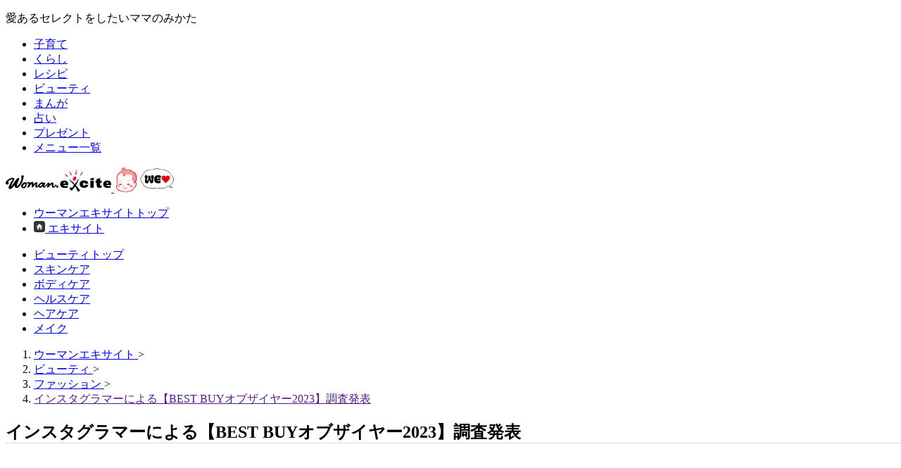

--- FILE ---
content_type: text/html;charset=UTF-8
request_url: https://woman.excite.co.jp/article/beauty/rid_atpress_377368/
body_size: 14940
content:
<!doctype html>
<html lang="ja" dir="ltr">
  <head>
    
    
    
    
      
      
      <title>インスタグラマーによる【BEST BUYオブザイヤー2023】調査発表｜ウーマンエキサイト</title>
      <meta name="keywords" content="ファッション,ワンピース,掃除,グルメ,プチプラ,zara,スキンケア,メイク,化粧,化粧水,ウーマンエキサイト" />
      <meta name="description" content="インフルエンサーサービス「FindModel(ファインドモデル)」を運営するソーシャルワイヤー株式会社(所在地：東京都港区、代表取締役社長：矢田峰之)は、自社イ..." />
      <meta name="referrer" content="unsafe-url" />
      <meta name="contents-type" content="text" />

      
      

      
      

      
      

      
      
        <meta name="content" content="text" />
        <meta name="page" content="1" />
        <meta name="contents-category" content="woman-beauty" />
        <meta name="contents-tag" content="woman-ファッション woman-ワンピース woman-掃除 woman-グルメ woman-プチプラ woman-zara woman-スキンケア woman-メイク woman-化粧 woman-化粧水" />
        <meta name="contents-original" content="false" />
      
    
    

    
    

    
      <link type="text/css" rel="stylesheet" href="https://s.eximg.jp/woman/jp/woman/css/web-woman/prod/page/article.css?app=73686964621cb38bd82da9ad5a4ec4ec09516b3d" />
    
    
    
      
      <meta http-equiv="Content-type" content="text/html; charset=utf-8" />
      <meta http-equiv="Content-language" content="ja" />
      <meta name="viewport" content="width=device-width, initial-scale=1.0" />
      <link rel="shortcut icon" href="https://image.excite.co.jp/jp/favicon/lep.ico" />
    
      
        <meta name="Googlebot-News" content="noindex, nofollow" />
      
      
      <meta name="woman-original-article" content="false" />

      
      
        <link rel="canonical" href="https://woman.excite.co.jp/article/beauty/rid_atpress_377368/" />
        
      
      <meta property="og:title" content="インスタグラマーによる【BEST BUYオブザイヤー2023】調査発表" />
      <meta property="og:locale" content="ja_JP" />
      <meta property="og:type" content="article" />
      <meta property="og:image" content="https://s.eximg.jp/expub/feed/atpress/2023/atpress_377368/atpress_377368_e8d19d58d15e15e4cd15_1.jpg" />
      <meta property="og:url" content="https://woman.excite.co.jp/article/beauty/rid_atpress_377368/" />
      <meta property="og:site_name" content="ウーマンエキサイト" />
      <meta property="og:description" content="インフルエンサーサービス「FindModel(ファインドモデル)」を運営するソーシャルワイヤー株式会社(所在地：東京都港区、代表取締役社長：矢田峰之)は、自社イ..." />
      <meta property="fb:app_id" content="1501668826714496" />
      <meta name="twitter:card" content="summary_large_image" />
      <meta name="twitter:site" content="@WomanExcite" />
    
      

      
      

      
      <link rel="stylesheet" href="https://s.eximg.jp/woman/jp/woman/css/web-woman/prod/common//gen-output.min.css?app=73686964621cb38bd82da9ad5a4ec4ec09516b3d" />
      <style>
        .ad-aside-rectangle,
        .ad-aside-billboard {
          margin: 10px 0;
          text-align: center;
          display: flex;
          flex-direction: column;
          justify-content: center;
          align-items: center;
        }
        .ad-aside-rectangle {
          min-height: 280px;
        }
        .ad-aside-billboard {
          height: 180px;
          min-height: 180px;
        }
        .ad-aside-womantop-infeed {
          min-height: 104px;
          height: 0;

          @media screen and (max-width: 480px) {
            min-height: 86px;
          }
        }
        .ad-aside-woman-top-rec {
          min-height: 280px;
        }
        #gpt_pc_womantop_1st_rec,
        #gpt_pc_womantop_2nd_rec,
        #gpt_pc_woman_1st_rectangle {
          min-height: 250px;
        }
        #gpt_pc_womantop_topics01 {
          min-height: 111px;
        }
        .ad-aside_related_infeed {
          min-height: 80px;
          /*background: url(https://s.eximg.jp/woman/jp/woman/img/common/noad.png) center center/20% auto no-repeat;*/
        }
        .ad-aside_love_infeed {
          min-height: 82px;
          background: url(https://s.eximg.jp/woman/jp/woman/img/common/noad.png) center center/20% auto no-repeat;
        }
        #gpt_pc_woman_overlay {
          position: fixed !important;
          bottom: 0;
          width: 100%;
          height: 90px;
          text-align: center;
          z-index: 99999;
          background-color: #fff;
          border-top: 1px solid #d6dee5;
          box-sizing: content-box;
        }
        .ad-aside-rectangle,
        .ad-aside-billboard {
          margin: 10px 0;
          text-align: center;
          display: flex;
          flex-direction: column;
          justify-content: center;
          align-items: center;
        }
        .ad-aside-rectangle {
          min-height: 280px;
        }
        .ad-aside-billboard {
          height: 180px;
          min-height: 180px;
        }
        .ad-aside-woman-top-rec {
          min-height: 280px;
        }
        #gpt_pc_womantop_1st_rec,
        #gpt_pc_womantop_2nd_rec,
        #gpt_pc_woman_1st_rectangle {
          min-height: 250px;
        }
        #gpt_pc_womantop_topics01 {
          min-height: 111px;
        }
        .ad-aside_related_infeed {
          min-height: 80px;
          /*background: url(https://s.eximg.jp/woman/jp/woman/img/common/noad.png) center center/20% auto no-repeat;*/
        }
        .ad-aside_love_infeed {
          min-height: 82px;
          background: url(https://s.eximg.jp/woman/jp/woman/img/common/noad.png) center center/20% auto no-repeat;
        }
        #gpt_pc_woman_overlay {
          position: fixed;
          bottom: 0;
          z-index: 99999;
          width: 100%;
          height: 90px;
          text-align: center;
          background-color: #fff;
          border-top: 1px solid #d6dee5;
        }
      </style>
    
      
      <script defer src="https://s.eximg.jp/woman/jp/woman/js/web-woman/prod/htmx-2.0.6.min.js"></script>
      <script defer src="https://s.eximg.jp/woman/jp/woman/js/web-woman/prod/alpinejs-3.14.9.min.js"></script>
      <script defer src="https://s.eximg.jp/woman/jp/woman/js/webfont/adobe_dnp_shuei.js"></script>
      <script defer src="https://s.eximg.jp/woman/jp/woman/js/web-woman/prod/content.min.js?app=73686964621cb38bd82da9ad5a4ec4ec09516b3d"></script>
      
    
      
    <!-- Google Tag Manager -->
    <noscript>
      <iframe src="//www.googletagmanager.com/ns.html?id=GTM-NS6B6R" height="0" width="0" style="display: none; visibility: hidden"></iframe>
    </noscript>
    <script>
      (function (w, d, s, l, i) {
        w[l] = w[l] || [];
        w[l].push({ "gtm.start": new Date().getTime(), event: "gtm.js" });
        var f = d.getElementsByTagName(s)[0],
          j = d.createElement(s),
          dl = l != "dataLayer" ? "&l=" + l : "";
        j.async = true;
        j.src = "//www.googletagmanager.com/gtm.js?id=" + i + dl;
        f.parentNode.insertBefore(j, f);
      })(window, document, "script", "dataLayer", "GTM-NS6B6R");
    </script>
    <!-- End Google Tag Manager -->
  
      
      <script type="text/javascript">
        function click_event(data) {
          var obj = {};
          obj.hitType = "event";
          obj.eventCategory = data[0];
          obj.eventAction = data[1];
          obj.eventLabel = data[2];

          ga("send", obj);
          gtag("event", data[1], {
            event_category: data[0],
            event_label: data[2],
          });
        }

        function click_event_data_attribute(event) {
          var obj = {};
          obj.hitType = "event";
          obj.eventCategory = event.currentTarget.dataset.category;
          obj.eventAction = event.currentTarget.dataset.event;
          obj.eventLabel = event.currentTarget.dataset.label;

          ga("send", obj);
          gtag("event", obj.eventAction, {
            event_category: obj.eventCategory,
            event_label: obj.eventLabel,
          });
        }
      </script>
      <script>
        // {* Googleアナリティクストラッキングコード *}
        (function (i, s, o, g, r, a, m) {
          i["GoogleAnalyticsObject"] = r;
          ((i[r] =
            i[r] ||
            function () {
              (i[r].q = i[r].q || []).push(arguments);
            }),
            (i[r].l = 1 * new Date()));
          ((a = s.createElement(o)), (m = s.getElementsByTagName(o)[0]));
          a.async = 1;
          a.src = g;
          m.parentNode.insertBefore(a, m);
        })(window, document, "script", "//www.google-analytics.com/analytics.js", "ga");
        ga("create", "UA-400370-20", "auto", { allowLinker: true });
        ga("require", "displayfeatures");
        ga("require", "GTM-N84Z589");
        ga("send", "pageview");
      </script>
    
      
      <script async src="https://www.googletagmanager.com/gtag/js?id=G-LDS1MW61TY"></script>
      <script>
        window.dataLayer = window.dataLayer || [];
        function gtag() {
          dataLayer.push(arguments);
        }
        gtag("js", new Date());
      </script>

      
      <script>var ga4Params = {"article_publish_start_date":"2023-11-29","article_code":"atpress_377368","article_category":"beauty","article_type":"外部","article_source":"atpress"};</script>

      <script>
        gtag("config", "G-LDS1MW61TY", ga4Params);
      </script>
    
      
      <link rel="manifest" href="/manifest.json?app=73686964621cb38bd82da9ad5a4ec4ec09516b3d" />
      <script async src="https://cdn.jsdelivr.net/npm/pwacompat@2.0.6/pwacompat.min.js" integrity="sha384-GOaSLecPIMCJksN83HLuYf9FToOiQ2Df0+0ntv7ey8zjUHESXhthwvq9hXAZTifA" crossorigin="anonymous"></script>
      <link rel="apple-touch-icon" href="https://s.eximg.jp/woman/jp/woman/img/common/favicon/apple-touch-icon.png" />
    
      
      
        <script>
          var googletag = googletag || {};
          googletag.cmd = googletag.cmd || [];
        </script>

        
          <script src="https://image.excite.co.jp/jp/ox/gpt/display/pc/woman/pc_woman_interstitial.js?app=73686964621cb38bd82da9ad5a4ec4ec09516b3d"></script>
          
      <script>
        (() => {
          if (!shouldShowInterstitialAd()) {
            return;
          }

          if (!chkMeta("outbrain-crawl")) {
            womanInterstitialFunc();
          }

          /**
           * インタースティシャル広告をNG面/OK面とで出し分けするフラグ
           *
           * @returns {boolean}
           */
          function chkMeta(v) {
            var a = document.getElementsByTagName("meta");
            var n = a.length;
            var c = false;
            for (var i = 0; i < n; i++) {
              var b = a[i].getAttribute("name");
              if (b == v) {
                c = true;
                break;
              }
            }
            return c;
          }

          /**
           * インタースティシャル広告を表示するかを判断
           *
           * @returns {boolean}
           */
          function shouldShowInterstitialAd() {
            const lastArticleCookieKey = "last_article";
            const lastArticleCookieLife = 1800;

            // pr記事の場合はcookieを削除
            if (false) {
              document.cookie = lastArticleCookieKey + "=; path=/; max-age=0";
              return false;
            }

            // 最後に見た記事のcookieを取得
            const lastArticleCookie = document.cookie.split("; ").find((cookie) => cookie.startsWith(lastArticleCookieKey + "="));
            const lastArticle = lastArticleCookie ? JSON.parse(lastArticleCookie.split("=")[1]) : undefined;

            // 現在の記事情報をcookieに保存する
            const article = {
              articleCode: "atpress_377368",
              seriesId: "",
              partNo: "",
            };
            document.cookie = lastArticleCookieKey + "=" + JSON.stringify(article) + "; path=/" + "; domain=" + location.hostname + "; max-age=" + lastArticleCookieLife + "; samesite=lax";

            // 前回見た記事の情報がない場合
            if (lastArticle === undefined || !lastArticle.articleCode) {
              return false;
            }

            // 同じ記事の場合
            if (lastArticle.articleCode === article.articleCode) {
              return false;
            }
            // 連載記事から通常記事に遷移した場合
            if (lastArticle.seriesId && !article.seriesId) {
              return true;
            }
            // 連載記事から同じ連載で同じシリーズの記事に遷移した場合（両方シリーズに入っていない場合も含む）
            if (lastArticle.seriesId && lastArticle.seriesId === article.seriesId && lastArticle.partNo === article.partNo) {
              return true;
            }

            return true;
          }
        })();
      </script>
    

          

          
        

        <script src="https://image.excite.co.jp/jp/ox/gpt/pc_woman-min.js?app=73686964621cb38bd82da9ad5a4ec4ec09516b3d"></script>
      
    
    

    
    <script type="application/ld+json">{"mainEntityOfPage":{"@type":"WebPage","@id":"https://woman.excite.co.jp/article/beauty/rid_atpress_377368/"},"headline":"インスタグラマーによる【BEST BUYオブザイヤー2023】調査発表","image":{"url":"https://s.eximg.jp/expub/feed/atpress/2023/atpress_377368/atpress_377368_e8d19d58d15e15e4cd15_1.jpg","width":600,"height":338,"@type":"ImageObject"},"datePublished":"2023-11-29T10:00:00+09:00","dateModified":"2023-11-29T10:17:01+09:00","author":{"name":"@Press","@type":"Organization"},"publisher":{"name":"atpress","logo":{"url":"https://s.eximg.jp/expub/logo/atpress_logo_2.jpg","width":180,"height":30,"@type":"ImageObject"},"@type":"Organization"},"description":"インフルエンサーサービス「FindModel(ファインドモデル)」を運営するソーシャルワイヤー株式会社(所在地：東京都港区、代表取締役社長：矢田峰之)は、自社イ...","@context":"https://schema.org","@type":"Article"}</script>
    
    <script type="application/ld+json">{"headline":"インスタグラマーによる【BEST BUYオブザイヤー2023】調査発表","image":"https://s.eximg.jp/expub/feed/atpress/2023/atpress_377368/atpress_377368_e8d19d58d15e15e4cd15_1.jpg","datePublished":"2023-11-29T10:00:00+09:00","dateModified":"2023-11-29T10:17:01+09:00","author":{"name":"@Press","@type":"Organization"},"publisher":{"name":"atpress","logo":{"url":"https://s.eximg.jp/expub/logo/atpress_logo_2.jpg","width":180,"height":30,"@type":"ImageObject"},"@type":"Organization"},"@context":"https://schema.org","@type":"NewsArticle"}</script>
  </head>
  <body class="flex min-h-svh flex-col">
    
    
      <header class="flex w-full flex-col">
        <div class="flex w-full border-b border-b-gray-300">
          <div class="mx-auto flex w-contents min-w-contents items-center justify-between py-6 text-xs text-color-text-main">
            <p>愛あるセレクトをしたいママのみかた</p>
            <ul class="flex divide-x divide-gray-300 font-navigation *:px-6">
              <li><a href="/child/">子育て</a></li>
              <li><a href="/lifestyle/">くらし</a></li>
              <li><a href="https://erecipe.woman.excite.co.jp">レシピ</a></li>
              <li><a href="/beauty/">ビューティ</a></li>
              <li><a href="/manga/">まんが</a></li>
              <li><a href="https://fortune.woman.excite.co.jp">占い</a></li>
              <li><a href="/present/">プレゼント</a></li>
              <li><a href="/sitemap/">メニュー一覧</a></li>
            </ul>
          </div>
        </div>
        <div class="mx-auto flex w-contents items-center justify-between py-s">
          <div class="flex items-center gap-s">
            <a href="/">
              <img alt="ウーマンエキサイト" src="https://s.eximg.jp/woman/jp/woman/img/woman_logo.svg" class="h-auto w-150" height="32" width="150" />
            </a>
            <a href="/welovebaby/">
              <img alt="WEラブ赤ちゃんプロジェクト" src="https://s.eximg.jp/woman/jp/welove/img/welove_link.png" class="h-36 w-auto" height="36px" width="87" />
            </a>
          </div>
          <ul class="flex divide-x divide-gray-300 text-m text-color-text-main *:px-s [&_a]:hover:underline">
            <li>
              <a href="/">ウーマンエキサイトトップ</a>
            </li>
            <li class="font-bold">
              <a href="https://www.excite.co.jp/" class="inline-flex items-center gap-6">
                <img alt="" src="https://s.eximg.jp/woman/jp/woman/img/common/header/icon_home.gif" class="aspect-square w-def" height="16" width="16" />
                <span>エキサイト</span>
              </a>
            </li>
          </ul>
        </div>
      </header>
    

    
    
      
        <div class="flex min-h-122 items-center justify-center py-16">
          <div id="gpt_pc_woman_banner"></div>
        </div>
      
    

    <div class="mx-auto flex w-contents flex-grow flex-col pb-30">
      
      
      
        
        
      <ul id="pcSubMenu" class="flex w-full gap-16 border-y-2 border-y-gray-700 px-10 font-navigation text-m font-bold">
        
          <li>
            <a href="https://woman.excite.co.jp/beauty/" class="-mb-2 inline-flex border-b-2 border-b-transparent py-10 hover:border-b-pink-1000">
              ビューティトップ
            </a>
          </li>
        
          <li>
            <a href="https://woman.excite.co.jp/article/beauty/スキンケア/" class="-mb-2 inline-flex border-b-2 border-b-transparent py-10 hover:border-b-pink-1000">
              スキンケア
            </a>
          </li>
        
          <li>
            <a href="https://woman.excite.co.jp/article/beauty/ボディケア/" class="-mb-2 inline-flex border-b-2 border-b-transparent py-10 hover:border-b-pink-1000">
              ボディケア
            </a>
          </li>
        
          <li>
            <a href="https://woman.excite.co.jp/article/beauty/ヘルスケア/" class="-mb-2 inline-flex border-b-2 border-b-transparent py-10 hover:border-b-pink-1000">
              ヘルスケア
            </a>
          </li>
        
          <li>
            <a href="https://woman.excite.co.jp/article/beauty/ヘアケア/" class="-mb-2 inline-flex border-b-2 border-b-transparent py-10 hover:border-b-pink-1000">
              ヘアケア
            </a>
          </li>
        
          <li>
            <a href="https://woman.excite.co.jp/article/beauty/メイク/" class="-mb-2 inline-flex border-b-2 border-b-transparent py-10 hover:border-b-pink-1000">
              メイク
            </a>
          </li>
        
      </ul>
    

        
        
      <nav aria-label="パンくずリスト" class="px-10 py-6 text-xs text-color-text-sub">
        <ol class="flex items-center gap-6 overflow-x-auto wrap-break-word" itemscope="itemscope" itemtype="https://schema.org/BreadcrumbList">
          
            
              <li itemprop="itemListElement" itemscope="itemscope" itemtype="https://schema.org/ListItem" class="flex-none overflow-hidden whitespace-nowrap">
                <a href="https://woman.excite.co.jp/" itemtype="https://schema.org/Thing" itemprop="item">
                  <span itemprop="name">ウーマンエキサイト</span>
                </a>
                <meta itemprop="position" content="1" />
                <span>&gt;</span>
              </li>
            

            
          
            
              <li itemprop="itemListElement" itemscope="itemscope" itemtype="https://schema.org/ListItem" class="flex-none overflow-hidden whitespace-nowrap">
                <a href="https://woman.excite.co.jp/beauty/" itemtype="https://schema.org/Thing" itemprop="item">
                  <span itemprop="name">ビューティ</span>
                </a>
                <meta itemprop="position" content="2" />
                <span>&gt;</span>
              </li>
            

            
          
            
              <li itemprop="itemListElement" itemscope="itemscope" itemtype="https://schema.org/ListItem" class="flex-none overflow-hidden whitespace-nowrap">
                <a href="/keyword/ファッション/" itemtype="https://schema.org/Thing" itemprop="item">
                  <span itemprop="name">ファッション</span>
                </a>
                <meta itemprop="position" content="3" />
                <span>&gt;</span>
              </li>
            

            
          
            

            
              <li class="flex-none overflow-hidden whitespace-nowrap">
                <a href="" aria-current="page">
                  <span itemprop="name">インスタグラマーによる【BEST BUYオブザイヤー2023】調査発表</span>
                </a>
              </li>
            
          
        </ol>
      </nav>
    
      

      
      

      
      

      <div class="flex divide-x divide-gray-500">
        <main class="@container/mainContents flex w-650 flex-col pr-24">
          
          
      
      <div id="commentToast"></div>
      
      
      
    

      
      
      
    

      <article>
        
        
      
    

        
        
      <header id="partsArticleDetailHeader" class="flex flex-col gap-s border-b border-b-color-border-base py-def @max-main:px-def">
        

        <h1 class="text-xl font-bold @max-main:text-def">インスタグラマーによる【BEST BUYオブザイヤー2023】調査発表</h1>

        <div class="flex flex-wrap items-center gap-8">
          <!-- 左側：日付、ソース、PR表示 -->
          <div class="flex items-center gap-s text-s text-color-text-sub">
            <time datetime="2023-11-29T10:17:01">2023年11月29日</time>
            <a href="https://www.atpress.ne.jp/" class="underline hover:no-underline">@Press</a>
            
          </div>

          <!-- 右側：コメントリンク（常に右寄せ） -->
          

          
          
        </div>
      </header>
    

        
        
      
    

        
        <div class="edit-area px-10 py-m text-def @max-main:text-def">
          
            
            
              
      インフルエンサーサービス「Find Model(ファインドモデル)」を運営するソーシャルワイヤー株式会社(所在地：東京都港区、代表取締役社長：矢田 峰之)は、自社インフルエンサーネットワークに登録しているインスタグラマー(Instagramフォロワー1万人以上)を対象に「美容部門」「ファッション部門」「生活・エンタメ部門」「サブスク部門」のカテゴリーごとに2023年に買って一番よかったものについてアンケート調査を行いましたので発表いたします。<br /><br /><center>
    
            

            
            

            
            

            
            

            
            

            
            
          
            
            

            
            

            
            

            
            

            
            
              
      <img loading="lazy" src="https://imgc.eximg.jp/i=https%253A%252F%252Fs.eximg.jp%252Fexpub%252Ffeed%252Fatpress%252F2023%252Fatpress_377368%252Fatpress_377368_e8d19d58d15e15e4cd15_1.jpg,small=600,type=jpg" alt="インスタグラマーによる【BEST BUYオブザイヤー2023】調査発表" width="600" height="338" />
      
      
    
            

            
            
          
            
            
              
      </center><br />BEST BUY オブザイヤー2023<br /><br />【インスタグラマーBEST BUYオブザイヤー2023調査概要】<br />調査方法 ：WEB<br />調査期間 ：2023年10月23日～10月27日(5日間)<br />調査対象 ：Find Modelに登録するインスタグラマー<br>(Instagramのフォロワー1万人以上)<br />有効回答 ：398人<br>回答者詳細：<br />［性別］女性 90.5％／男性 8.8％<br />［年齢］10代 0.0％／20代 25.1％／30代 54.8％／40代 16.1％／50代以上 4.0％<br />［フォロワー数］<br />～29,999人 57.3％／30,000～59,999人 24.4％／60,000～89,999人 8.3％／<br>90,000～199,999人 4.8％／120,000人～ 5.3％<br />［投稿ジャンル］<br />ライフスタイル 25.1％／美容・メイク 20.1％／料理・グルメ 13.1％／<br>アパレル 11.6％／子ども・子育て 9.3％／旅行・おでかけ 9.0％／<br>その他 11.8％<br /><br />※各割合は全体に占める回答者の実数に基づき算出し、四捨五入で表記しています。そのため各割合の合計は必ずしも100％とならない場合があります。<br /><br />【インスタグラマーBEST BUYオブザイヤー2023調査結果】<br />インスタグラマー(Instagrammer)とは、写真・動画共有SNSであるインスタグラム(Instagram)ユーザーのうち、特定分野の専門性が高く、また多くのフォロワーを抱えており情報発信の影響力が大きいユーザーを指し、テレビや雑誌に出演する芸能人・著名人だけでなく一般人であることも多いことがインスタグラマーの特徴です。<br />そんなインスタグラマー(Instagramフォロワー1万人以上)に対して、「美容部門」「ファッション部門」「生活・エンタメ部門」「サブスク部門」のカテゴリー、計27ジャンルについて【2023年に買って良かったもの】を中心に調査いたしましたので結果を発表いたします。<!--[PAGE]-->1. 美容部門<br /><center><div class="ad-aside_rectangle_side-by-side"><div class="gpt_pc_woman_inarticle_lr"></div><div class="gpt_pc_woman_inarticle_lr"></div></div>
    
            

            
            

            
            

            
            

            
            

            
            
          
            
            

            
            

            
            

            
            

            
            
              
      <img loading="lazy" src="https://imgc.eximg.jp/i=https%253A%252F%252Fs.eximg.jp%252Fexpub%252Ffeed%252Fatpress%252F2023%252Fatpress_377368%252Fatpress_377368_17ab355e37a613eb3e9e_2.jpg,small=600,type=jpg" alt="インスタグラマーによる【BEST BUYオブザイヤー2023】調査発表" width="600" height="338" />
      
      
    
            

            
            
          
            
            
              
      </center><br />美容部門<br /><br />2023年に購入して1番良かった美容部門の商品の第1位は、【ルルルン シートマスク】となりました。ルルルンのシートマスクは去年に引き続きスキンケア部門で堂々の第1位を獲得しており2冠となりました。ルルルンのシートマスクを支持したインスタグラマーからは「密着してしっかり潤う、コスパがいい(30代女性・2.3万フォロワー)」「どこでも買えるので買い足しが楽。<div class="ad-aside_rectangle_side-by-side"><div class="gpt_pc_woman_inarticle_lr"></div><div class="gpt_pc_woman_inarticle_lr"></div></div>ご当地バージョンもあり、京都のお土産にもなってあげた人にも喜ばれた。保湿力もちょうどよい。(30代女性・1.1万フォロワー)」と、リーズナブルな価格帯に加えて、高い機能性と心地よい使用感で支持を集めました。<br /><br />その他、美容部門における各商材ジャンルでの2023年のベストバイおよびインスタグラマーからのコメントは以下の通りとまりました。<br /><br />●スキンケア第1位【ルルルン シートマスク】<br />―肌がツルツルになる。毎日出来る角質ケア(40代女性・12.5万フォロワー)<br /><br />●ヘアケア第1位【ReFa ロックオイル】<br />―固くならずちゃんと巻きを保ってくれる。(20代女性・1万フォロワー)<br /><br />●ファンデーション第1位【TIRTIR クッションファンデ】<br />―とにかく肌馴染みがいい！するする伸びるし色づきも良いからしっかりトーンアップしてくれるのに白浮きしない超優れもの。長時間ヨレないし、デパコスより使い心地が良かった(20代女性・8.6万フォロワー)<br /><br />●リップ第1位【KATE リップモンスター】<br />―とにかく落ちない！マスクが解禁されてメイクにも力を入れているので食事後も落ちにくいという点がすごくよかったです。<div class="ad-aside_rectangle_side-by-side"><div class="gpt_pc_woman_inarticle_lr"></div><div class="gpt_pc_woman_inarticle_lr"></div></div>(30代女性・99.99万フォロワー)<br /><br />●化粧水・美容液第1位【無印良品 化粧水・導入美容液】<br />―コスパがよくて肌に合う。(30代女性・7.2万フォロワー)<br /><br />●美容家電第1位【ReFa ヘアアイロン】<br />―軽い、髪が痛まない、持ち運びができる！(30代女性・6.8万フォロワー)<br /><br />●アイシャドウ第1位【KATE】<br /><br />●フェイスケア第1位【DUO クレンジングバーム】<br /><br />●その他美容グッズ第1位【Refa 美顔器】<br />―すぐ結果が出る。(30代女性・1.3万フォロワー)<br /><br />2. ファッション部門<br /><!--[PAGE]--><center>
    
            

            
            

            
            

            
            

            
            

            
            
          
            
            

            
            

            
            

            
            

            
            
              
      <img loading="lazy" src="https://imgc.eximg.jp/i=https%253A%252F%252Fs.eximg.jp%252Fexpub%252Ffeed%252Fatpress%252F2023%252Fatpress_377368%252Fatpress_377368_2e973e598d6915c13011_3.jpg,small=600,type=jpg" alt="インスタグラマーによる【BEST BUYオブザイヤー2023】調査発表" width="600" height="338" />
      
      
    
            

            
            
          
            
            
              
      </center><br />ファッション部門<br /><br />2023年に購入して1番良かったファッション部門の商品の第1位は、【UNIQLO エアリズム】【SHEIN ワンピース】【ZARA ワンピース】【GRL ワンピース】が同率1位となりました。<br />【UNIQLO エアリズム】は「価格、着心地、耐久性、どの点も優れています(30代女性・2.1万フォロワー)」「生地がサラサラで程よく分厚いので1枚でも快適に着れるところ(30代男性・7.2万フォロワー」といった着心地や機能性についてのコメントが多く、【SHEIN ワンピース】は、「プチプラなのにおしゃれ(30代女性・12万フォロワー)」「安くて種類が豊富。値段より高見えする服もある。(40代女性・1.8万フォロワー)」といった価格や種類・バリエーションの多さについて支持するコメントが多く寄せられました。<br />【ZARA ワンピース】は、「他にないデザイン(40代女性・8万フォロワー)」「1枚でお洒落に決まるし、家で洗濯ができて機能的！(30代女性・2.2万フォロワー)」といった着こなしたスタイルやデザインについて言及するコメントが多く寄せられました。また、【GRL ワンピース】は「プチプラで失敗を恐れず購入できるし、値段の割にデザインや質がいい！(20代女性・1.7万フォロワー)」と、安さとデザイン性についてのコメントが多くありました。<div class="ad-aside_rectangle_side-by-side"><div class="gpt_pc_woman_inarticle_lr"></div><div class="gpt_pc_woman_inarticle_lr"></div></div><br />その他、ファッション部門における各商材ジャンルでの2023年のベストバイおよびインスタグラマーからのコメントは以下の通りとなりました。<br /><br />●ファッションブランド第1位【SHEIN】<br />― リーズナブルでかわいい 着回しがきく(40代女性・4.3万フォロワー)<br /><br />●靴ブランド第1位【NIKE】<br />― 旅行で履いても疲れない(20代女性・52.0万フォロワー)<br />― 妊娠中でも履きやすく、可愛かったから(30代女性・1.8万フォロワー)<br /><br />●バッグブランド同率第1位【CHANEL】【HERMES】<br />【CHANEL】では<br>― 高級感があり一生使える価値が落ちないブランド(30代女性・1.1万フォロワー)<br />【HERMES】では<br>― 見ているだけで幸せな気持ちにしてくれる(30代女性・6.2万フォロワー)<br /><br />●アクセサリーブランド第1位【SHEIN】<br /><!--[PAGE]-->― プチプラで高見えするし、色々なデザインを試したい時にも助かる(30代女性・3.5万フォロワー)<br /><br />3. 生活・エンタメ部門<br /><center><div class="ad-aside_rectangle_side-by-side"><div class="gpt_pc_woman_inarticle_lr"></div><div class="gpt_pc_woman_inarticle_lr"></div></div>
    
            

            
            

            
            

            
            

            
            

            
            
          
            
            

            
            

            
            

            
            

            
            
              
      <img loading="lazy" src="https://imgc.eximg.jp/i=https%253A%252F%252Fs.eximg.jp%252Fexpub%252Ffeed%252Fatpress%252F2023%252Fatpress_377368%252Fatpress_377368_9c1be2e67e255666845e_4.jpg,small=600,type=jpg" alt="インスタグラマーによる【BEST BUYオブザイヤー2023】調査発表" width="600" height="338" />
      
      
    
            

            
            
          
            
            
              
      </center><br />生活・エンタメ部門<br /><br />2023年に購入して1番生活の質があがった商品の第1位は、【iRobot ルンバ】が1位となり去年に引き続き2冠となりました。「置いておくだけで掃除してくれるから時短、帰ってきたら綺麗になっていて楽、本当によかった(30代女性・2.3万フォロワー)」「リビングがいつもサラサラになりました。毎日掃除機をかける余裕はないけれど、息子たちは毎日砂をどっさり持って帰ってくる。そのストレスが軽減しました。(40代女性・1.9万フォロワー)」と、外出時に部屋がきれいになっていることで、手間もなく快適に過ごせると多くの声が寄せられました。<br /><br />その他、生活・エンタメ部門における各商材ジャンルでの2023年のベストバイおよびインスタグラマーからのコメントは以下の通りとなりました。<br /><br />●お掃除グッズ第1位【ウタマロクリーナー】<br />― どんな汚れも落ちる(30代女性・13.6万フォロワー)<br /><br />●家具・家電機第1位【Dyson 掃除機】<br />― 吸引力がとにかく凄いし、軽くて扱いやすい。<div class="ad-aside_rectangle_side-by-side"><div class="gpt_pc_woman_inarticle_lr"></div><div class="gpt_pc_woman_inarticle_lr"></div></div>(30代男性・2.2万フォロワー)<br /><br />●お取寄せグルメ同率1位<br />【ルタオ チーズケーキ】【Mr. CHEESECAKE】【野菜をmotto】<br />【北海道の帆立】【私のプリン】<br /><br />●推した人第1位【平野紫耀】<br /><br />●コンビニグルメ第1位【ローソン 濃密カヌレ】<br /><br />●ホテル・旅館第1位【ヒルトン・ホテルズ＆リゾーツ】<br /><br />●観光スポット第1位【沖縄】<br /><br />●映画第1位【名探偵コナン 黒鉄の魚影】<br /><br />●アニメ第1位【推しの子】<br /><br />●漫画第1位【ONE PIECE】<br /><br />4. サブスク部門<br /><center>
    
            

            
            

            
            

            
            

            
            

            
            
          
            
            

            
            

            
            

            
            

            
            
              
      <img loading="lazy" src="https://imgc.eximg.jp/i=https%253A%252F%252Fs.eximg.jp%252Fexpub%252Ffeed%252Fatpress%252F2023%252Fatpress_377368%252Fatpress_377368_e6bf482105670a32fb2c_5.jpg,small=600,type=jpg" alt="インスタグラマーによる【BEST BUYオブザイヤー2023】調査発表" width="600" height="338" />
      
      
    
            

            
            
          
            
            
              
      </center><br />サブスク部門<br /><br />2023年に一番利用してよかったサブスクサービス第1位は、【Netflix】となりました。「話題の韓ドラが沢山見られてフル活用しています！(30代女性・1.2万フォロワー)」「Netflixオリジナルがかなり面白かった(20代女性・2.9万フォロワー)」と韓国ドラマやNetflixオリジナルのコンテンツに関する支持が多く集まりました。<!--[PAGE]-->その他、サブスク部門における各商材ジャンルでの2023年のベストバイは以下の通りとまりました。<br /><br />●動画配信第1位【Netflix】<br /><br />●音楽配信第1位【Apple Music】<br /><br />●電子コミック同率第1位【LINEマンガ】【めちゃコミック】<br /><br />●雑誌読み放題サービス第1位【楽天マガジン】<br /><br />本アンケートの各ジャンルごとのランキングやその他詳細についてはInsta Lab(インスタラボ)にて公開しております。<br /><a href="https://find-model.jp/insta-lab/influencer-questionnaire-2023-bestbuy/" target="_blank">https://find-model.jp/insta-lab/influencer-questionnaire-2023-bestbuy/</a><br /><br />■Find Modelサービス概要<br />Find Modelはアサイン可能インフルエンサー数8,500名、最大リーチ数2億5,000万人以上のインフルエンサーマーケティング支援サービスです。東証プライム上場企業を中心に延べ11,000件以上のSNSマーケティング実績があります。<br /><a href="https://find-model.jp/influencer/" target="_blank">https://find-model.jp/influencer/</a><br /><br />■会社概要<br />商号 ： ソーシャルワイヤー株式会社<br>代表者： 代表取締役社長 矢田 峰之<br />所在地： 〒105-0004 東京都港区新橋1丁目1-13 アーバンネット内幸町ビル3F<br />設立 ： 2006年9月6日<br>URL  ：<a href="https://www.socialwire.net/" target="_blank">https://www.socialwire.net/</a><br /><br />＜本内容についてのお問い合わせ先＞<br />ソーシャルワイヤー株式会社<br>Find Model運営事務局<br />担当： 岡田<br>TEL ： 03-5363-4883<br />MAIL：<a href="mailto:support@find-model.jp" target="_blank">support@find-model.jp</a><br /><br /><a href="https://www.atpress.ne.jp/news/377368" title="詳細はこちら" target="_blank" rel="nofollow">詳細はこちら</a><br /><a href="https://www.atpress.ne.jp/" title="プレスリリース提供元：＠Press" target="_blank" rel="nofollow">プレスリリース提供元：＠Press</a>
    
            

            
            

            
            

            
            

            
            

            
            
          

          
          
        </div>

        
        

        
        

        
        

        
        

        
        
      
      
    

        
        

        
        <div id="comic_essay_parts_tile" class="mt-def @max-main:mb-0">
          <div hx-get="/article/parts/series_recommend/related_articles/?articleCode=atpress_377368&amp;excludeArticleCodeListStr=atpress_377368,Leafhide_beauty_0c1c211671d007223d53058b81b33036,WomanSmartLife_ca85b6b51cd85677ca951a43196e2e69,atpress_560431,OriconStyle_2421549,WomanSmartLife_796b5aab5cf892fdf927d6681ec6ab8f,Leafhide_beauty_15cfc65d8eaefbb9059fa9eb758d0b0b&amp;relatedDisplaySize=6&amp;authorRecommendSize=1&amp;eventAction=PARTS_TILE_END_PAGE" hx-swap="outerHTML" hx-trigger="revealed"></div>
        </div>

        
        

        
        

        
        
          
      
        <div id="gpt_pc_woman_inread"></div>
      
    
        

        
        
          
      
        <div id="gpt_pc_woman_article_text"></div>
      
    
        

        
        

        
        <div class="mt-def @max-main:px-def">
          
      <section id="partsArticleDetailWhitePager" class="flex flex-col gap-s border border-color-primary-dark p-m">
        <h2 class="border-b border-b-color-primary-dark pb-s text-m font-bold text-color-primary-dark">この記事もおすすめ</h2>

        <ul class="flex flex-col gap-s">
          
          
            <li>
              <a href="/article/beauty/rid_Leafhide_beauty_15cfc65d8eaefbb9059fa9eb758d0b0b/" class="flex gap-s">
                <div class="h-55 w-95 shrink-0 overflow-hidden">
                  <img alt="" src="https://imgc.eximg.jp/i=https%253A%252F%252Fs.eximg.jp%252Fexpub%252Ffeed%252FLeafhide_beauty%252F2025%252FLeafhide_beauty_15cfc65d8eaefbb9059fa9eb758d0b0b%252FLeafhide_beauty_15cfc65d8eaefbb9059fa9eb758d0b0b_edc52fda668ab862dede_1.png,small=150,type=webp" class="h-full w-full object-cover" loading="lazy" height="55" width="95" />
                </div>
                <div>
                  <p class="w-full text-m font-bold text-color-primary-dark @max-main:text-m">
                    <strong>「ZERO CHEMICAL ORGANIC」が横浜で期間限定販売中</strong>
                  </p>
                  
                </div>
                <span class="ml-auto flex items-center fill-color-primary-dark">
                  
      <svg aria-hidden="true" xmlns="http://www.w3.org/2000/svg" height="16" viewBox="0 -960 960 960" width="16">
        <path d="M496.35-480 344.17-632.17Q331.5-644.85 331.5-664t12.67-31.83Q356.85-708.5 376-708.5t31.83 12.67l183.76 183.76q6.71 6.72 9.81 14.92 3.1 8.19 3.1 17.15 0 8.96-3.1 17.15-3.1 8.2-9.81 14.92L407.83-264.17Q395.15-251.5 376-251.5t-31.83-12.67Q331.5-276.85 331.5-296t12.67-31.83L496.35-480Z" />
      </svg>
    
                </span>
              </a>
            </li>
          

          
      <div id="woman-wisteria-ad">
        <script type="text/javascript" src="https://image.excite.co.jp/jp/ad/wisteria/sp_woman_white.js"></script>
      </div>
    
        </ul>
      </section>
    
        </div>

        
        <div class="mt-def">
          
        </div>

        
        

        
        

        
        <div class="pt-l">
          
        </div>

        
        

        
        

        
        <div class="mt-def @max-main:mb-0">
          <div hx-get="/article/parts/series_recommend/related_articles/?articleCode=atpress_377368&amp;excludeArticleCodeListStr=atpress_377368,Leafhide_beauty_0c1c211671d007223d53058b81b33036,WomanSmartLife_ca85b6b51cd85677ca951a43196e2e69,atpress_560431,OriconStyle_2421549,WomanSmartLife_796b5aab5cf892fdf927d6681ec6ab8f,Leafhide_beauty_15cfc65d8eaefbb9059fa9eb758d0b0b&amp;relatedDisplaySize=6&amp;authorRecommendSize=1" hx-swap="outerHTML" hx-trigger="revealed"></div>
        </div>

        
        

        
        <div class="mt-def">
          
        </div>

        
        

        
        <div class="my-def pt-def @max-main:my-0 @max-main:pt-0">
          
      <div id="_wisteria_recommend_contents"></div>
    
        </div>

        
          
          
      
    
          
      
        <div id="partsArticleDetailSource" class="my-def flex items-center justify-end gap-s @max-main:px-10">
          <p class="text-s leading-0 text-color-text-sub">提供：</p>
          <a href="https://www.atpress.ne.jp/">
            <img alt="@Press" src="https://s.eximg.jp/expub/logo/atpress_logo_2.jpg" class="h-28 w-auto" loading="lazy" height="28" width="100" />
          </a>
        </div>
      
    

          
          
      <section id="partsArticleDetailRelatedLink">
        <h2 class="c-heading">関連リンク</h2>
        

        
        

        
        
      <ul id="partsArticleListAside">
        
        
          <li class="c-article-item c-article-item--aside">
            <a href="/article/beauty/rid_Leafhide_beauty_0c1c211671d007223d53058b81b33036/" class="c-article-item__container">
              <div class="c-article-item__thumbnail">
                <img alt="" src="https://imgc.eximg.jp/i=https%253A%252F%252Fs.eximg.jp%252Fexpub%252Ffeed%252FLeafhide_beauty%252F2025%252FLeafhide_beauty_0c1c211671d007223d53058b81b33036%252FLeafhide_beauty_0c1c211671d007223d53058b81b33036_f4c06836ff2e618721c0_1.jpg,small=150,type=jpg" class="c-article-item__image" loading="lazy" height="100" width="95" />
                
              </div>
              <div class="c-article-item__main">
                <p class="c-article-item__title">
                  <strong>日本先行発売！「ELIFIT MONSTER」から高機能デイリーシートマスク登場</strong>
                </p>
                <div class="c-article-item__meta">
                  <div class="c-article-item__meta-container">
                    

                    
                  </div>
                  <div class="c-article-item__meta-container">
                    <p class="c-article-item__author">美容最新ニュース</p>
                    
                  </div>
                </div>
              </div>
            </a>
          </li>
        
          <li class="c-article-item c-article-item--aside">
            <a href="/article/beauty/rid_WomanSmartLife_ca85b6b51cd85677ca951a43196e2e69/" class="c-article-item__container">
              <div class="c-article-item__thumbnail">
                <img alt="" src="https://imgc.eximg.jp/i=https%253A%252F%252Fs.eximg.jp%252Fexpub%252Ffeed%252FWomanSmartLife%252F2025%252FWomanSmartLife_ca85b6b51cd85677ca951a43196e2e69%252FWomanSmartLife_ca85b6b51cd85677ca951a43196e2e69_f2ae4d84656a53dcdfc3_1.png,small=150,type=webp" class="c-article-item__image" loading="lazy" height="100" width="95" />
                
              </div>
              <div class="c-article-item__main">
                <p class="c-article-item__title">
                  <strong>有効成分「ナイアシンアミド」配合！シワ改善・美白※1のダブルケア美容液が増量で登場 2026年1月5日(月)より数量限定発売『薬用 ホワイト＆リンクルセラム』10％増量タイプ</strong>
                </p>
                <div class="c-article-item__meta">
                  <div class="c-article-item__meta-container">
                    

                    
                  </div>
                  <div class="c-article-item__meta-container">
                    <p class="c-article-item__author">Woman Smart Life</p>
                    
                  </div>
                </div>
              </div>
            </a>
          </li>
        
          <li class="c-article-item c-article-item--aside">
            <a href="/article/lifestyle/rid_atpress_560431/" class="c-article-item__container">
              <div class="c-article-item__thumbnail">
                <img alt="" src="https://image.excite.co.jp/jp/woman/2016/img/noimage.svg" class="c-article-item__image" loading="lazy" height="100" width="95" />
                
              </div>
              <div class="c-article-item__main">
                <p class="c-article-item__title">
                  <strong>新世代K-POPガールズグループ『iii（アイアイアイ）』、日本初となるショーケース開催決定！</strong>
                </p>
                <div class="c-article-item__meta">
                  <div class="c-article-item__meta-container">
                    

                    
                  </div>
                  <div class="c-article-item__meta-container">
                    <p class="c-article-item__author">@Press</p>
                    
                  </div>
                </div>
              </div>
            </a>
          </li>
        
          <li class="c-article-item c-article-item--aside">
            <a href="/article/lifestyle/rid_OriconStyle_2421549/" class="c-article-item__container">
              <div class="c-article-item__thumbnail">
                <img alt="" src="https://imgc.eximg.jp/i=https%253A%252F%252Fs.eximg.jp%252Fexpub%252Ffeed%252FOriconStyle%252F2025%252FOriconStyle_2421549%252FOriconStyle_2421549_54f121b623837c078165_1.jpg,small=150,type=jpg" class="c-article-item__image" loading="lazy" height="100" width="95" />
                
              </div>
              <div class="c-article-item__main">
                <p class="c-article-item__title">
                  <strong>玉森裕太“確かななにか”を探して…1年間密着したドキュメンタリー配信　35歳の現在地「とりあえずできることを全力でやる」</strong>
                </p>
                <div class="c-article-item__meta">
                  <div class="c-article-item__meta-container">
                    

                    
                  </div>
                  <div class="c-article-item__meta-container">
                    <p class="c-article-item__author">ORICON NEWS</p>
                    
                  </div>
                </div>
              </div>
            </a>
          </li>
        
          <li class="c-article-item c-article-item--aside">
            <a href="/article/beauty/rid_WomanSmartLife_796b5aab5cf892fdf927d6681ec6ab8f/" class="c-article-item__container">
              <div class="c-article-item__thumbnail">
                <img alt="" src="https://imgc.eximg.jp/i=https%253A%252F%252Fs.eximg.jp%252Fexpub%252Ffeed%252FWomanSmartLife%252F2025%252FWomanSmartLife_796b5aab5cf892fdf927d6681ec6ab8f%252FWomanSmartLife_796b5aab5cf892fdf927d6681ec6ab8f_4c44fd377e52aedd6563_1.png,small=150,type=webp" class="c-article-item__image" loading="lazy" height="100" width="95" />
                
              </div>
              <div class="c-article-item__main">
                <p class="c-article-item__title">
                  <strong>表参道発「THE COLD PROCESS(ザ・コールドプロセス)」ナチュラルソープのウインターギフトセットを2025年11月29日(土)より期間限定で販売開始</strong>
                </p>
                <div class="c-article-item__meta">
                  <div class="c-article-item__meta-container">
                    

                    
                  </div>
                  <div class="c-article-item__meta-container">
                    <p class="c-article-item__author">Woman Smart Life</p>
                    
                  </div>
                </div>
              </div>
            </a>
          </li>
        
      </ul>
    

        
        

        
        <script src="https://js.rfp.fout.jp/rfp-infeed.js"></script>
        <script type="text/javascript">
          RFP.InFeed.Default.run({ immediately: true });
        </script>
      </section>
    
        

        
        

        
        <section id="partsArticleDetailTagList">
          <h2 class="c-heading">この記事のキーワード</h2>
          
      <ul class="flex flex-wrap gap-s pt-10 @max-main:p-10">
        <li class="flex">
          <a href="/keyword/ファッション/" class="border border-color-primary-dark px-s py-xs text-m text-color-primary-dark">ファッション</a>
        </li>
        <li class="flex">
          <a href="/keyword/ワンピース/" class="border border-color-primary-dark px-s py-xs text-m text-color-primary-dark">ワンピース</a>
        </li>
        <li class="flex">
          <a href="/keyword/掃除/" class="border border-color-primary-dark px-s py-xs text-m text-color-primary-dark">掃除</a>
        </li>
        <li class="flex">
          <a href="/keyword/グルメ/" class="border border-color-primary-dark px-s py-xs text-m text-color-primary-dark">グルメ</a>
        </li>
        <li class="flex">
          <a href="/keyword/プチプラ/" class="border border-color-primary-dark px-s py-xs text-m text-color-primary-dark">プチプラ</a>
        </li>
        <li class="flex">
          <a href="/keyword/zara/" class="border border-color-primary-dark px-s py-xs text-m text-color-primary-dark">zara</a>
        </li>
        <li class="flex">
          <a href="/keyword/スキンケア/" class="border border-color-primary-dark px-s py-xs text-m text-color-primary-dark">スキンケア</a>
        </li>
        <li class="flex">
          <a href="/keyword/メイク/" class="border border-color-primary-dark px-s py-xs text-m text-color-primary-dark">メイク</a>
        </li>
        <li class="flex">
          <a href="/keyword/化粧/" class="border border-color-primary-dark px-s py-xs text-m text-color-primary-dark">化粧</a>
        </li>
        <li class="flex">
          <a href="/keyword/化粧水/" class="border border-color-primary-dark px-s py-xs text-m text-color-primary-dark">化粧水</a>
        </li>
      </ul>
    
        </section>

        
        

        
        

        
        
          
      
        <br clear="all" />
        <div class="ad-aside_rectangle_side-by-side">
          <div class="gpt_pc_woman_article_rectangle"></div>
          <div class="gpt_pc_woman_article_rectangle"></div>
        </div>
      
    
        

        
        <div class="mt-def @max-main:mb-0">
          <div hx-get="/parts/ranking/daily/?size=5&amp;rankingType=beauty" hx-swap="outerHTML" hx-trigger="revealed"></div>
        </div>
      </article>

      
      

      
      

      
      
      
      
      
        <script type="text/javascript" src="//d-cache.microad.jp/js/td_we_access.js"></script>
        <script type="text/javascript">
          let data = {};
          data.article_category = "ファッション";
          data.article_keyword = "ファッション,ワンピース,掃除,グルメ,プチプラ,zara,スキンケア,メイク,化粧,化粧水";
          data.brand_name = "スキンケア";
          data.product_name = "";
          microadTd.WE.start(data);
        </script>
      
    
    
    
        </main>
        <div class="pl-24">
          
          
      <aside id="partsLayoutSideNaviPc" class="flex w-300 flex-col gap-20">
        
        
      
        <div id="ad300x250" class="rside_box">
          <div id="gpt_pc_woman_1st_rectangle"></div>
        </div>
      
    

        
        <div hx-get="https://woman.excite.co.jp/layout/sidebar/information/" hx-swap="outerHTML" hx-trigger="revealed"></div>

        
        

        
          <div hx-get="https://woman.excite.co.jp/layout/sidebar/article/feature/" hx-swap="outerHTML" hx-trigger="revealed"></div>

          
          <div hx-get="https://woman.excite.co.jp/layout/sidebar/article/pickup/?size=2" hx-swap="outerHTML" hx-trigger="revealed"></div>
        

        
        
      
        <div id="ad300x250">
          <div id="gpt_pc_woman_2nd_rectangle"></div>
        </div>
      
    

        
        <div hx-get="https://woman.excite.co.jp/layout/sidebar/article/ranking/?size=10" hx-swap="outerHTML" hx-trigger="revealed"></div>

        
        <div class="rside_box">
          <div hx-get="https://woman.excite.co.jp/parts/ranking/comment/daily/?size=5" hx-swap="outerHTML" hx-trigger="load"></div>
        </div>

        
        <a href="/article/source/" class="relative inline-flex items-center justify-center bg-gray-1000 p-10 text-m text-white hover:opacity-40">
          <span>記事配信社一覧</span>
          <span class="absolute right-m block h-8 w-8 rotate-45 border-t-2 border-r-2"></span>
        </a>

        
        <div class="border-t border-gray-300 pt-20 pb-10">
          
      <ul class="flex justify-center gap-20">
        <li>
          <a href="https://ja-jp.facebook.com/womanexcite/" onclick="click_event(['Pc_Right_Navi','公式Facebook','']);" target="_blank" class="flex flex-col items-center gap-4">
            <div class="flex aspect-square w-50 items-center justify-center rounded-full bg-pink-800 hover:opacity-70">
              <span class="aspect-square w-30 bg-[length:125px] bg-[9px_-187px] bg-no-repeat" style="background-image: url(https://s.eximg.jp/woman/jp/woman/img/common/icon/sprite_2023.svg)"></span>
            </div>
            <span class="text-xs text-color-text-sub">Facebook</span>
          </a>
        </li>
        <li>
          <a href="https://www.instagram.com/woman.excite/" onclick="click_event(['Pc_Right_Navi','公式instagram','']);" target="_blank" class="flex flex-col items-center gap-4">
            <div class="flex aspect-square w-50 items-center justify-center rounded-full bg-pink-800 hover:opacity-70">
              <span class="aspect-square w-30 bg-[length:110px] bg-[3px_-246px] bg-no-repeat" style="background-image: url(https://s.eximg.jp/woman/jp/woman/img/common/icon/sprite_2023.svg)"></span>
            </div>
            <span class="text-xs text-color-text-sub">Instagram</span>
          </a>
        </li>
        <li>
          <a href="https://twitter.com/WomanExcite/" onclick="click_event(['Pc_Right_Navi','公式Twitter','']);" target="_blank" class="flex flex-col items-center gap-4">
            <div class="flex aspect-square w-50 items-center justify-center rounded-full bg-pink-800 hover:opacity-70">
              <span class="aspect-square w-30 bg-[length:110px] bg-[4px_-118px] bg-no-repeat" style="background-image: url(https://s.eximg.jp/woman/jp/woman/img/common/icon/sprite_2023.svg)"></span>
            </div>
            <span class="text-xs text-color-text-sub">X</span>
          </a>
        </li>
      </ul>
    
        </div>

        
        
      
      <div hx-get="/app/viewer/banner/?event=PcRnavi&eventLabel=sidebar" hx-swap="outerHTML" hx-trigger="revealed"></div>

      
      <a href="/article/feature/d/mamaleaders/">
        <img alt="ママリーダーズ" src="https://s.eximg.jp/woman/jp/woman/img/mamaleaders/mamal_bnr_rcal.jpg" class="h-auto w-full" loading="lazy" height="80" width="300" />
      </a>

      
      <a href="/welovebaby/">
        <img alt="WEラブ赤ちゃんプロジェクト" src="https://s.eximg.jp/woman/jp/woman/img/mamaleaders/welove_bnr_rcal.png" class="h-auto w-full" loading="lazy" height="80" width="300" />
      </a>
    

        
        <button type="button" onclick="window.scrollTo({ top: 0, behavior: 'smooth' });" class="c-button c-button--top">ページトップへ戻る</button>
      </aside>
    
        </div>
      </div>
    </div>

    
    
      <div id="gpt_pc_woman_footer_banner"></div>
      <div class="w-full">
        
        
        
        
        
        
        
        
        
        
        
        
        
        
        <footer class="flex flex-col gap-30 border-t border-t-gray-200 py-20 text-m text-color-text-sub">
          <div class="mx-auto flex w-contents flex-col items-center gap-10">
            <p class="font-bold">エキサイトのおすすめサービス</p>

            <ul class="flex gap-16 **:text-color-text-sub">
              <li><a href="https://woman.excite.co.jp/about/">ウーマンエキサイトとは</a></li>
              <li><a href="https://woman.excite.co.jp/sitemap/">メニュー一覧</a></li>
              <li><a href="https://supportcenter.excite.co.jp/portal/ja/kb/woman">ヘルプ</a></li>
              <li><a href="https://supportcenter.excite.co.jp/portal/ja/newticket?departmentId=2965000000186029&amp;layoutId=2965000000191314">お問い合わせ</a></li>
            </ul>

            <ul class="flex gap-16 **:text-color-text-sub">
              <li><a href="https://info.excite.co.jp/corp.html">会社情報</a></li>
              <li><a href="https://info.excite.co.jp/agreement/">利用規約</a></li>
              <li><a href="https://info.excite.co.jp/privacy-policy/">プライバシーポリシー</a></li>
              <li><a href="https://info.excite.co.jp/protection/">個人情報保護</a></li>
              <li><a href="https://info.excite.co.jp/privacy-policy/cookie/">情報取得について</a></li>
              <li><a href="https://info.excite.co.jp/disclaimer/">免責事項</a></li>
              <li class="last"><a href="https://ad.excite.co.jp">広告掲載</a></li>
            </ul>
          </div>
          <p class="mx-auto w-contents text-center text-s text-gray-500">Copyright © 1997-2025 Excite Japan Co., LTD. All Rights Reserved.</p>
        </footer>
      </div>
      
      <script type="text/javascript">
        var linkback = linkback || {};
        (function () {
          var d = document,
            scr = d.createElement("script"),
            tar = d.getElementsByTagName("head")[0];
          scr.type = "text/javascript";
          scr.async = true;
          scr.src = "https://linkback.contentsfeed.com/src/lb4womanexcite.min.js";
          scr.charset = "utf-8";
          if (!linkback.l) {
            linkback.l = true;
            tar.insertBefore(scr, tar.firstChild);
          }
        })();
      </script>
    
    

    
    
      
      
        
          <div id="gpt_pc_woman_overlay" class="gpt_pc_woman_overlay"></div>
        
      
    
  </body>
</html>
